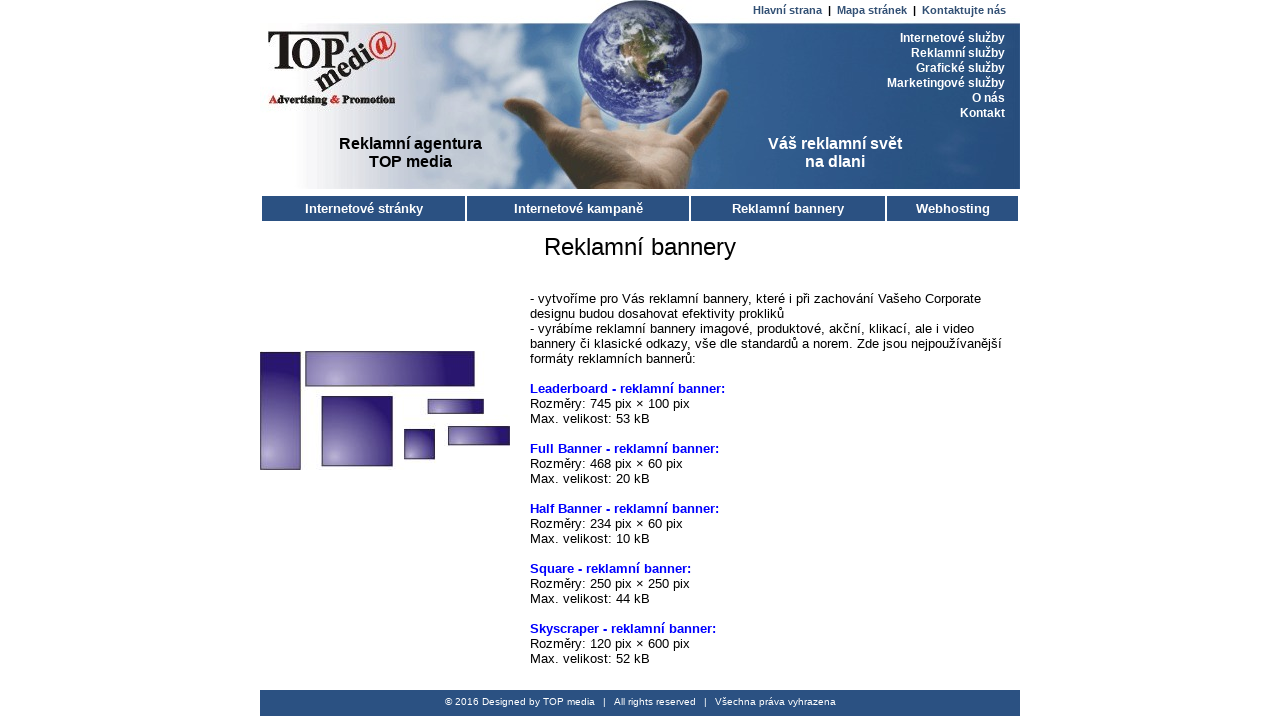

--- FILE ---
content_type: text/html
request_url: http://topmedia.cz/reklamni-bannery.php
body_size: 1960
content:
<!DOCTYPE html PUBLIC "-//W3C//DTD XHTML 1.0 Transitional//EN" "http://www.w3.org/TR/xhtml1/DTD/xhtml1-transitional.dtd">
<html>
<head>
  <title>
    Reklamní bannery | TOP media
  </title>  <meta name="description" content="Vytvoříme pro Vás reklamní banner při zachování Vašeho designu 
a přitom vysoké efektivity kliků. Jednoduché bannery, které zaujmou a upoutají 
na první pohled mají" />
	<meta name="keywords" content="reklamni_bannery" />
  <meta http-equiv="Content-Type" content="text/html; charset=windows-1250" />
  <meta http-equiv="Content-Language" content="cs" />
	<meta name="author" content="TOP media" />
  <link rel="stylesheet" type="text/css" href="include/topmedia.css" />
  
<!-- Google tag (gtag.js) -->
<script async src="https://www.googletagmanager.com/gtag/js?id=G-CG9FZSXEYL"></script>
<script>
  window.dataLayer = window.dataLayer || [];
  function gtag(){dataLayer.push(arguments);}
  gtag('js', new Date());

  gtag('config', 'G-CG9FZSXEYL');
</script>


</head>
<body>
  <div id="stranka">
<div id="hlavicka">
<div id="nadpis">
      Reklamní agentura
      <br />
    TOP media
  </div>

<div id="lista">
  <a href="index.php">
    Hlavní strana
  </a>|
  <a href="new-mapa-stranek.php">
    Mapa stránek
  </a>|
  <a href="new-sidlo-spolecnosti.php">
    Kontaktujte nás
  </a>
</div>

<ul id="menu">
  <li>
    <a href="internetove-stranky.php">
    Internetové služby
    </a>
  </li>
  <li>
  <a href="reklamni-predmety.php">
  Reklamní služby
  </a>
  </li>
  <li>
  <a href="graficke-navrhy.php">
  Grafické služby
  </a>
  </li>
  <li>
  <a href="reklamni-kampane.php">
    Marketingové služby
  </a>
  </li>
  <li>
  <a href="kdo-jsme.php">
  O nás
  </a>
  </li>
  <li>
  <a href="new-sidlo-spolecnosti.php">
  Kontakt
  </a>
  </li>
</ul>

<div id="slogan">
  Váš reklamní svět<br />
  na dlani
</div>
  <a href="index.php">
    <img src="img/logo.jpg" alt="TOP media" title="TOP media" id="logo" />
  </a>
</div>

  <table id="menu-podkategorii">
    <tr>
      <td>
        <a href="internetove-stranky.php">
          Internetové stránky
        </a>
      </td>
      <td>
        <a href="internetove-kampane.php">
          Internetové kampaně
        </a>
      </td>
      <td>
        <a href="reklamni-bannery.php">
          Reklamní bannery
        </a>
      </td>
      <td>
        <a href="webhosting.php">
          Webhosting
        </a>
      </td>
    </tr>
  </table><h1>
  Reklamní bannery
</h1>

<div class="podstranka-obr">
  <img src="img/topmedia-reklamni-bannery.jpg" alt="Reklamní bannery" title="Reklamní bannery" />
</div>

<div class="podstranka-text">

<body>
<p>
<li>- vytvoříme pro Vás reklamní bannery, které i při zachování Vašeho Corporate designu budou dosahovat efektivity prokliků</li>
<li>- vyrábíme reklamní bannery imagové, produktové, akční, klikací, ale i video bannery či klasické odkazy, vše dle standardů a norem. Zde jsou nejpoužívanější formáty reklamních bannerů:</li><br>

<strong><FONT color="#0000FF">Leaderboard - reklamní banner:</FONT></strong><br>
Rozměry:     745 pix × 100 pix<br>
Max. velikost:  53 kB<br><br>

<strong><FONT color="#0000FF">Full Banner - reklamní banner:</FONT></strong><br>
Rozměry:  468 pix × 60 pix<br>
Max. velikost:   20 kB<br><br>

<strong><FONT color="#0000FF">Half Banner - reklamní banner:</FONT></strong><br>
Rozměry:  234 pix × 60 pix<br>
Max. velikost:   10 kB<br><br>

<strong><FONT color="#0000FF">Square - reklamní banner:</FONT></strong><br>
Rozměry:  250 pix × 250 pix<br>
Max. velikost:    44 kB<br><br>

<strong><FONT color="#0000FF">Skyscraper - reklamní banner:</FONT></strong><br>
Rozměry:  120 pix × 600 pix<br>
Max. velikost:   52 kB<br>
<br>

</p></body>

</div>

  <div id="paticka" class="paticka-normal">  <span>
    © 2016 Designed by TOP media
  </span>|
  <span>
    All rights reserved
  </span>|
  <span>
    Všechna práva vyhrazena 
  </span>
</div>

</div><script src="http://www.google-analytics.com/urchin.js" type="text/javascript">
</script>
<script type="text/javascript">
_uacct = "UA-903384-2";
var len = _uOsr.length;
_uOsr[len]="seznam.cz";       _uOkw[len]="w";
_uOsr[len+1]="centrum.cz";    _uOkw[len+1]="q";
_uOsr[len+2]="jyxo.cz";       _uOkw[len+2]="s";
_uOsr[len+3]="atlas.cz";      _uOkw[len+3]="q";
_uOsr[len+4]="zoohoo.cz";     _uOkw[len+4]="q";
_uOsr[len+5]="tiscali.cz";    _uOkw[len+5]="query";
_uOsr[len+6]="1.cz";          _uOkw[len+6]="q";
_uOsr[len+7]="volny.cz";      _uOkw[len+7]="search";
_uOsr[len+8]="zoznam";      _uOkw[len+8]="s";
_uOsr[len+9]="atlas.sk";    _uOkw[len+9]="phrase";
_uOsr[len+10]="centrum.sk"; _uOkw[len+10]="q";
_uOsr[len+11]="morfeo.sk";  _uOkw[len+11]="q";
_uOsr[len+12]="szm";        _uOkw[len+12]="ws";
_uOsr[len+13]="azet";       _uOkw[len+13]="sq";
_uOsr[len+14]="zoohoo.sk";  _uOkw[len+14]="q";
urchinTracker();
</script>
</body>
</html>

--- FILE ---
content_type: text/css
request_url: http://topmedia.cz/include/topmedia.css
body_size: 4505
content:
* {
  margin:0;
  padding:0;
  border:0;
}
body {
  text-align:center;
 	font-family : Arial, Tahoma, Verdana, "Arial CE", Arial, Helvetica, sans-serif;
}
p {
	text-align : justify;
	font-size : 1em;
	line-height : 130%;
}
a {
	color : #325074;
	text-decoration : none;
}
a:hover {
	color : #ff0000;
	text-decoration : underline;
}
h1 {
	font-size : 1.5em;
	text-align : center;
	font-weight : normal;
}
#stranka {
	text-align: left;
	width: 760px;
	position : relative;
	margin : auto;
}
.uvodni-stranka {
	height : 581px;
}

/* - - - - - - - - - - - - - - - - - -  hlavicka - - - - - - - - - - - - - - - - - - - - -  */

#hlavicka {
	width : 100%;
	background-color : Aqua;
	height : 189px;
	background : url(dlane.jpg) no-repeat;
	margin-bottom : 10px;
}
#logo {
	position : absolute;
	top : 23px;
}
#nadpis {
	position : relative;
	top : 135px;
	left : 50px;
	font-weight : bold;
	font-size : 1em;
	text-align : center;
	width : 200px;
}
#nadpis h1 {
	font-size : 1em;
	font-weight : bold;
}
#lista {
	position : absolute;
	top : 4px;
	left : 490px;
	font-size : 0.7em;
	font-weight : bold;
	width : 280px;
}
#lista a {
	margin-left : 3px;
	margin-right : 3px;
	text-decoration : none;
}
#lista a:hover {
	margin-left : 3px;
	margin-right : 3px;
	text-decoration : underline;
}
#menu {
	float : right;
	position : relative;
	right : 15px;
	font-size : 0.75em;
	font-weight : bold;
	text-align : right;
	list-style-type : none;
	line-height : 130%;
	top : -5px;
}
#menu a {
	color : #ffffff;
	text-decoration : none;
}
#menu a:hover {
	color : #ffffff;
	text-decoration : underline;
}
#slogan {
	position : absolute;
	top : 135px;
	right : 110px;
	font-size : 1em;
	font-weight : bold;
	width : 150px;
	text-align : center;
	color : #ffffff;
}


/* - - - - - - - - - - - - - - - - - -  index  - - - - - - - - - - - - - - - - - - - - -  */


.uvod-blok {
	border : 1px solid #737F8B;
	height : 170px;
	width : 249px;
	text-align : center;
}
.uvod-blok h2 {
	font-size : 0.9em;
	display : inline;
	color : #2B5182;
	position : relative;
	top : 0px;
}
.uvod-blok a {
	text-decoration : none;
}
.uvod-blok a:hover {
	text-decoration : underline;
}
.uvod-blok li {
	font-size : 0.7em;
	line-height : 100%;
	list-style-type : none;
}
.uvod-blok li img {
	margin-bottom : 2px;
}
.uvod-blok ul {
	position : relative;
	top : 0px;
}
.uvod-blok li a {
	color : #000000;
}
.uvod-blok .odsazeno {
	position : relative;
	top : 10px;
}
#internetove {
	position : absolute;
	top : 199px;
	left : 0px;
}
#reklamni {
	position : absolute;
	top : 199px;
	left : 254px;
}
#graficke {
	position : absolute;
	top : 199px;
	right : 0px;
}
#marketingove {
	position : absolute;
	top : 375px;
	left : 0px;
}
#o-nas {
	position : absolute;
	top : 375px;
	left : 254px;
}
#kontakt {
	position : absolute;
	top : 375px;
	right : 0px;
}

/* - - - - - - - - - - - - - - - - - -  podstranky - - - - - - - - - - - - - - - - - - - - -  */

.podstranka-obr {
	margin-top : 90px;
	float : left;
}
.podstranka-text {
	margin-top : 30px;
	margin-right : 10px;
	font-size : 0.8em;
	padding-left : 270px;
}
.podstranka-text li {
	list-style : none;
}
#menu-podkategorii {
	width : 100%;
	font-size : 0.8em;
	text-align : center;
	height : 26px;
	font-weight : bold;
	position : relative;
	top : -5px;
	margin-bottom : 5px;
}
#menu-podkategorii a {
	background-color : #2B5182;
	display : block;
	padding : 3px 0 3px 0;
	border : 2px solid #2B5182;
	color : #ffffff;
}
#menu-podkategorii a:hover {
	display : block;
	cursor : default;
	border : 2px solid #ff0000;
	text-decoration : none;
}

#mapa-stranek {
	padding-bottom : 150px;
	margin-left : 300px;
}
#mapa-stranek h2 {
	font-size : 1em;
	margin-top : 20px;
	margin-left : -25px;
	margin-bottom : 5px;
}
#mapa-stranek li {
	font-size : 0.8em;
	list-style-image : url(img/odrazka.jpg);
	padding-left : -10px;
}

/* - - - - - - - - - - - - - - - - - -  paticka - - - - - - - - - - - - - - - - - - - - -  */

#paticka {
	position : absolute;
	left : 0px;
	font-size : 0.6em;
	background-color : #2B5182;
	text-align : center;
	width : 100%;
	height : 20px;
	color : #ffffff;
	padding-top : 6px;
}
.paticka-uvod {
	bottom : 0px;
}
.paticka-normal {
	bottom : -35px;
}
#paticka span {
	margin-left : 5px;
	margin-right : 5px;
}
